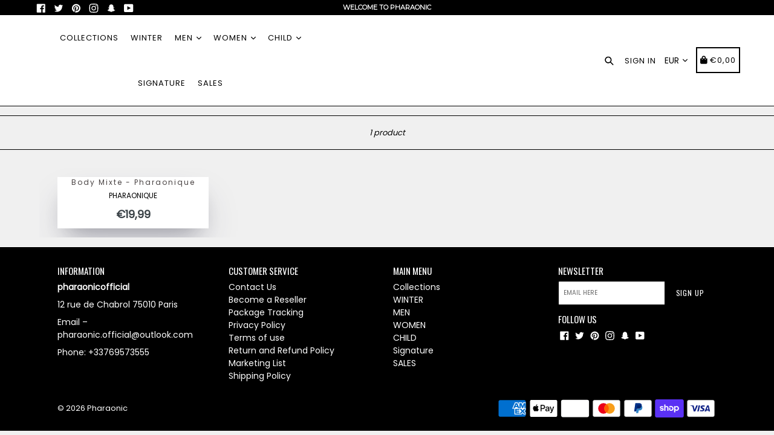

--- FILE ---
content_type: text/css
request_url: https://pharaoniqueofficial.com/cdn/shop/t/14/assets/bst.css?v=99510900906475879651687801981
body_size: -538
content:
/* footer */
.site-footer {
  margin : 0px !important;
}
form[action="/localization"] {
    display: flex;
}
.locale-selectors__label{
 margin : 0px 10px !important; 
}
.collection-grid-item__title-wrapper::before {
  position : relative !important;
}

--- FILE ---
content_type: text/css
request_url: https://pharaoniqueofficial.com/cdn/shop/t/14/assets/typo-color.scss.css?v=104501838295900897301687801981
body_size: -399
content:
.site-nav__link--main,.site-nav__link.site-nav__child-link,.site-nav__child-link #desktop_currency .currency-picker,.right_side{font-size:13px;font-family:Poppins,HelveticaNeue,Helvetica Neue,sans-serif;font-weight:400;letter-spacing:1px;text-transform:uppercase}.head-crt-icon{font-size:13px}.imgsldover{font-size:36px;font-family:Poppins;font-weight:600;letter-spacing:2px;text-transform:uppercase}.imgsldover_sub{font-size:20px;font-family:Poppins;font-weight:400;letter-spacing:0px;text-transform:none}.title{font-size:26px;font-family:Oswald,HelveticaNeue,Helvetica Neue,sans-serif;font-weight:600;letter-spacing:3px;text-transform:uppercase}.heading{font-size:26px;font-family:Oswald,HelveticaNeue,Helvetica Neue,sans-serif;font-weight:500;letter-spacing:3px;text-transform:uppercase}.heading_with_nosize{font-family:Oswald,HelveticaNeue,Helvetica Neue,sans-serif;font-weight:500;text-transform:uppercase}.subheading{font-size:12px;font-family:Poppins;font-weight:400;letter-spacing:2px;text-transform:none}.info_title{font-family:Poppins}
/*# sourceMappingURL=/cdn/shop/t/14/assets/typo-color.scss.css.map?v=104501838295900897301687801981 */


--- FILE ---
content_type: text/css
request_url: https://pharaoniqueofficial.com/cdn/shop/t/14/assets/Pharaonique.css?v=81971861997204277491687801981
body_size: -190
content:
body{overflow-x:hidden}.grid-view-item.sale-sold{background:#fff}@media (max-width:768px){#country_code{max-width:150px!important}.logo-bar__item{max-width:100px!important}.subheading.grid-view-item__title{-webkit-line-clamp:3}.subheading.grid-view-item__title{padding:0 4px}}@media only screen and (max-width: 749px) .template-product .main-content{padding-top: 0px}.logo-bar__item{max-width:150px}.locale-selectors__label{cursor:pointer;margin-top:7px!important}@media only screen and (min-width: 750px) .main-content{padding-top: 0px}.slick-initialized .slick-dots{display:none}.subheading.grid-view-item__title{overflow:hidden;display:-webkit-box;-webkit-box-orient:vertical;-webkit-line-clamp:1;text-align:center}.grid-view-item.sale-sold{box-shadow:#32325d40 0 30px 60px -12px,#0000004d 0 18px 36px -18px;margin:15px 0}.collection-grid{margin-top:20px}.grid-view-item.sale-sold a:hover{box-shadow:5px 10px 8px #888}.collection-grid-item__overlay.box.ratio-container.js.lazyloaded{box-shadow:#3c40434d 0 1px 2px,#3c404326 0 2px 6px 2px}.grid-view-item__meta{margin-top:8px;text-align:center;padding-bottom:10px}.grid-view-item__vendor{text-align:center}@media screen and (max-width:749px){.subheading.grid-view-item__title.medium-up--hide{overflow:hidden;display:-webkit-box;-webkit-box-orient:vertical;-webkit-line-clamp:1;text-align:center}}#SiteNav{text-align:center}footer.site-footer{margin:30px 0 0!important;padding-bottom:20px}.section-header.text-center h2{font-size:26px;font-family:Oswald,HelveticaNeue,Helvetica Neue,sans-serif;font-weight:600;letter-spacing:3px;text-transform:uppercase}
/*# sourceMappingURL=/cdn/shop/t/14/assets/Pharaonique.css.map?v=81971861997204277491687801981 */
